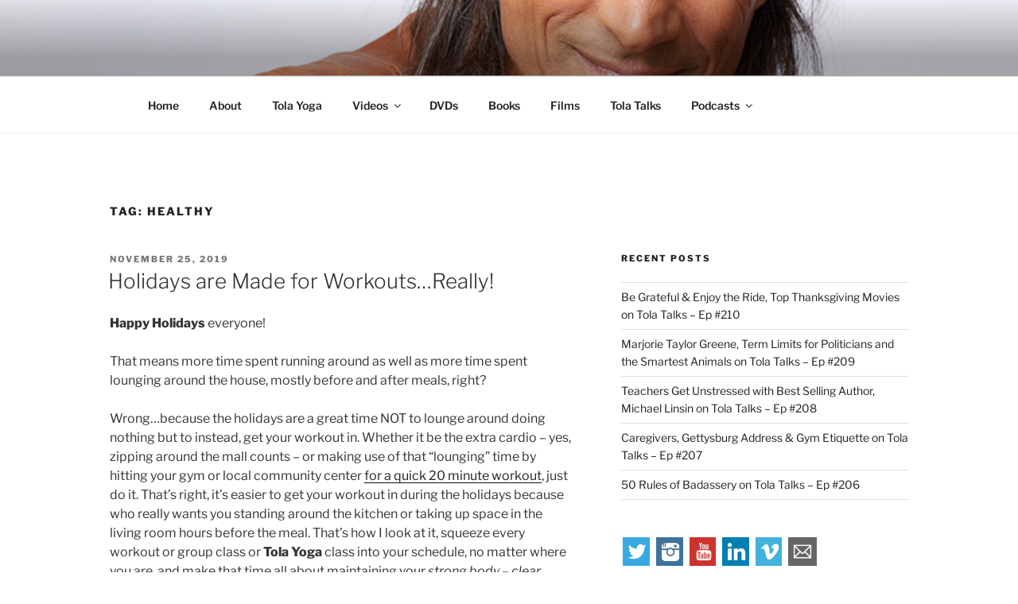

--- FILE ---
content_type: text/css
request_url: https://c0.wp.com/p/jetpack/15.2/modules/infinite-scroll/themes/twentyseventeen.css
body_size: 798
content:
.infinite-scroll .pagination {
	display: none;
}

.infinite-wrap > article::before,
.infinite-wrap > article::after {
	content: "";
	display: table;
}

.infinite-wrap > article::after {
	clear: both;
}

.infinite-wrap > article {
	padding-bottom: 2em;
}

/* Spinner */
.site-main .infinite-loader {
	clear: both;
	color: currentColor;
	height: 42px;
	margin-bottom: 3.5em;
}

.blog:not(.has-sidebar) .infinite-loader {
	width: 100%;
}

.site-main .infinite-loader .spinner {
	left: 50% !important;
}

/* Click-to-load */
#infinite-handle {
	clear: both;
	margin: 0 7.6923% 2em;
	text-align: center;
}

/* Style "Load More" button */
.site-main #infinite-handle span {
	background: #1a1a1a;
	border-radius: 2px;
	color: #fff;
	font-family: "Libre Franklin", "Helvetica Neue", helvetica, arial, sans-serif;
	font-size: inherit;
	font-weight: 700;
	letter-spacing: 0.046875em;
	line-height: 1;
	padding: 0.84375em 0.875em 0.78125em;
	text-transform: uppercase;
}

#infinite-handle span:hover,
#infinite-handle span:focus {
	background: #767676;
}

/* Style "Load More" button when dark color scheme is used */
.colors-dark .site-main #infinite-handle span {
	background: #f8f8f8;
	border-radius: 2px;
	color: #222;
	font-family: "Libre Franklin", "Helvetica Neue", helvetica, arial, sans-serif;
	font-size: inherit;
	font-weight: 700;
	letter-spacing: 0.046875em;
	line-height: 1;
	padding: 0.84375em 0.875em 0.78125em;
	text-transform: uppercase;
}

.colors-dark #infinite-handle span:hover,
.colors-dark #infinite-handle span:focus {
	background: #bbb;
	columns: #222;
}

/* Style Infinite Footer */
#infinite-footer {
	position: fixed !important;
}

#infinite-footer .container {
	background-color: #fff;
	border-color: #d1d1d1;
	padding: 0 7.6923%;
}

#infinite-footer .blog-info,
#infinite-footer .blog-credits {
	font-family: "Libre Franklin", "Helvetica Neue", helvetica, arial, sans-serif;
	text-align: center;
	width: auto;
}

#infinite-footer .blog-info a,
#infinite-footer .blog-credits,
#infinite-footer .blog-credits a {
	color: #222;
}

#infinite-footer .blog-info a:hover,
#infinite-footer .blog-info a:focus,
#infinite-footer .blog-credits a:hover,
#infinite-footer .blog-credits a:focus {
	color: #767676;
	text-decoration: none;
}

.infinite-scroll #navigation,
.infinite-scroll.neverending .jetpack-mobile-link,
.infinite-scroll.neverending .site-footer {
	display: none;
}

/* Shows the footer & mobile link again in case all posts have been loaded */
.infinity-end.neverending .jetpack-mobile-link,
.infinity-end.neverending .site-footer {
	display: block;
}

@media screen and (min-width: 44.375em) {

	#infinite-handle {
		margin: 0 0 1em 0;
		text-align: center;
	}

	.has-sidebar #infinite-handle {
		text-align: left;
	}

	.site-main #infinite-handle span {
		display: inline-block;
	}
}

@media screen and (min-width: 48em) {

	.infinite-wrap > article {
		padding-bottom: 4em;
	}
}

@media screen and (min-width: 48em) {

	#infinite-footer .blog-info,
	#infinite-footer .blog-credits {
		line-height: 35px;
	}

	#infinite-footer .blog-info {
		font-size: 1.1rem;
	}

	#infinite-footer .blog-credits {
		font-size: 0.9rem;
	}

	.blog:not(.has-sidebar) .infinite-loader {
		float: right;
		width: 58%;
	}

	.site-main .infinite-loader .spinner {
		margin-left: -17px;
	}
}
